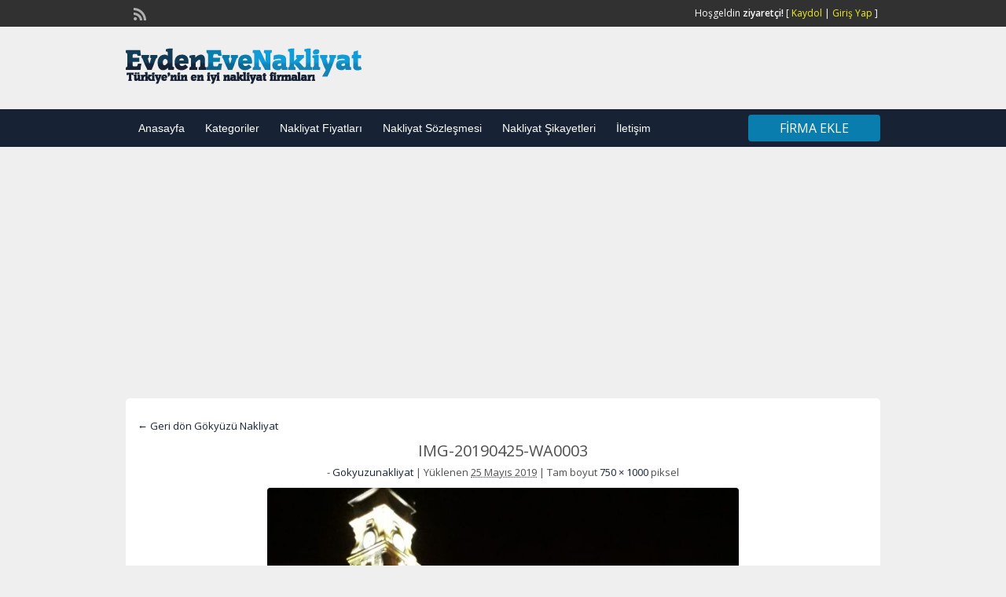

--- FILE ---
content_type: text/html; charset=UTF-8
request_url: https://www.evdenevenakliyatvar.com/firma/gokyuzu-nakliyat/img-20190425-wa0003/
body_size: 11125
content:
<!DOCTYPE html>
<!--[if lt IE 7 ]> <html class="ie6" dir="ltr" lang="tr" prefix="og: https://ogp.me/ns#"> <![endif]-->
<!--[if IE 7 ]>    <html class="ie7" dir="ltr" lang="tr" prefix="og: https://ogp.me/ns#"> <![endif]-->
<!--[if IE 8 ]>    <html class="ie8" dir="ltr" lang="tr" prefix="og: https://ogp.me/ns#"> <![endif]-->
<!--[if IE 9 ]>    <html class="ie9" dir="ltr" lang="tr" prefix="og: https://ogp.me/ns#"> <![endif]-->
<!--[if (gt IE 9)|!(IE)]><!--> <html dir="ltr" lang="tr" prefix="og: https://ogp.me/ns#"> <!--<![endif]-->

<head>
	<meta http-equiv="Content-Type" content="text/html; charset=UTF-8" />
	<link rel="profile" href="http://gmpg.org/xfn/11" />
	
	<link rel="alternate" type="application/rss+xml" title="RSS 2.0" href="https://www.evdenevenakliyatvar.com/feed/?post_type=ad_listing" />
	<link rel="pingback" href="https://www.evdenevenakliyatvar.com/xmlrpc.php" />
	<meta http-equiv="X-UA-Compatible" content="IE=edge,chrome=1">
	<meta name="viewport" content="width=device-width, initial-scale=1" />
			<style>img:is([sizes="auto" i], [sizes^="auto," i]) { contain-intrinsic-size: 3000px 1500px }</style>
	
		<!-- All in One SEO 4.8.2 - aioseo.com -->
		<title>IMG-20190425-WA0003 | Evden Eve Nakliyat Firmaları</title>
	<meta name="robots" content="max-image-preview:large" />
	<meta name="author" content="Gokyuzunakliyat"/>
	<link rel="canonical" href="https://www.evdenevenakliyatvar.com/firma/gokyuzu-nakliyat/img-20190425-wa0003/" />
	<meta name="generator" content="All in One SEO (AIOSEO) 4.8.2" />
		<meta property="og:locale" content="tr_TR" />
		<meta property="og:site_name" content="Evden Eve Nakliyat Firmaları | Türkiye&#039;nin en iyi evden eve nakliyat firmaları" />
		<meta property="og:type" content="article" />
		<meta property="og:title" content="IMG-20190425-WA0003 | Evden Eve Nakliyat Firmaları" />
		<meta property="og:url" content="https://www.evdenevenakliyatvar.com/firma/gokyuzu-nakliyat/img-20190425-wa0003/" />
		<meta property="article:published_time" content="2019-05-25T10:24:19+00:00" />
		<meta property="article:modified_time" content="2019-05-25T10:25:35+00:00" />
		<meta name="twitter:card" content="summary" />
		<meta name="twitter:title" content="IMG-20190425-WA0003 | Evden Eve Nakliyat Firmaları" />
		<script type="application/ld+json" class="aioseo-schema">
			{"@context":"https:\/\/schema.org","@graph":[{"@type":"BreadcrumbList","@id":"https:\/\/www.evdenevenakliyatvar.com\/firma\/gokyuzu-nakliyat\/img-20190425-wa0003\/#breadcrumblist","itemListElement":[{"@type":"ListItem","@id":"https:\/\/www.evdenevenakliyatvar.com\/#listItem","position":1,"name":"Ev","item":"https:\/\/www.evdenevenakliyatvar.com\/","nextItem":{"@type":"ListItem","@id":"https:\/\/www.evdenevenakliyatvar.com\/firma\/gokyuzu-nakliyat\/img-20190425-wa0003\/#listItem","name":"IMG-20190425-WA0003"}},{"@type":"ListItem","@id":"https:\/\/www.evdenevenakliyatvar.com\/firma\/gokyuzu-nakliyat\/img-20190425-wa0003\/#listItem","position":2,"name":"IMG-20190425-WA0003","previousItem":{"@type":"ListItem","@id":"https:\/\/www.evdenevenakliyatvar.com\/#listItem","name":"Ev"}}]},{"@type":"ItemPage","@id":"https:\/\/www.evdenevenakliyatvar.com\/firma\/gokyuzu-nakliyat\/img-20190425-wa0003\/#itempage","url":"https:\/\/www.evdenevenakliyatvar.com\/firma\/gokyuzu-nakliyat\/img-20190425-wa0003\/","name":"IMG-20190425-WA0003 | Evden Eve Nakliyat Firmalar\u0131","inLanguage":"tr-TR","isPartOf":{"@id":"https:\/\/www.evdenevenakliyatvar.com\/#website"},"breadcrumb":{"@id":"https:\/\/www.evdenevenakliyatvar.com\/firma\/gokyuzu-nakliyat\/img-20190425-wa0003\/#breadcrumblist"},"author":{"@id":"https:\/\/www.evdenevenakliyatvar.com\/author\/gokyuzunakliyat\/#author"},"creator":{"@id":"https:\/\/www.evdenevenakliyatvar.com\/author\/gokyuzunakliyat\/#author"},"datePublished":"2019-05-25T13:24:19+03:00","dateModified":"2019-05-25T13:25:35+03:00"},{"@type":"Organization","@id":"https:\/\/www.evdenevenakliyatvar.com\/#organization","name":"Evden Eve Nakliyat \u015eirketleri Portal\u0131","description":"T\u00fcrkiye'nin en iyi evden eve nakliyat firmalar\u0131","url":"https:\/\/www.evdenevenakliyatvar.com\/","telephone":"+905327031128","logo":{"@type":"ImageObject","url":"https:\/\/www.evdenevenakliyatvar.com\/wp-content\/uploads\/2022\/02\/logo.png","@id":"https:\/\/www.evdenevenakliyatvar.com\/firma\/gokyuzu-nakliyat\/img-20190425-wa0003\/#organizationLogo","width":112,"height":112},"image":{"@id":"https:\/\/www.evdenevenakliyatvar.com\/firma\/gokyuzu-nakliyat\/img-20190425-wa0003\/#organizationLogo"}},{"@type":"Person","@id":"https:\/\/www.evdenevenakliyatvar.com\/author\/gokyuzunakliyat\/#author","url":"https:\/\/www.evdenevenakliyatvar.com\/author\/gokyuzunakliyat\/","name":"Gokyuzunakliyat","image":{"@type":"ImageObject","@id":"https:\/\/www.evdenevenakliyatvar.com\/firma\/gokyuzu-nakliyat\/img-20190425-wa0003\/#authorImage","url":"https:\/\/secure.gravatar.com\/avatar\/d3cbb3fdcc3027250334a4c7dbdab5e92866c8fe028dc52002340a49ac57f5d6?s=96&d=mm&r=g","width":96,"height":96,"caption":"Gokyuzunakliyat"}},{"@type":"WebSite","@id":"https:\/\/www.evdenevenakliyatvar.com\/#website","url":"https:\/\/www.evdenevenakliyatvar.com\/","name":"Evden Eve Nakliyat Firmalar\u0131","description":"T\u00fcrkiye'nin en iyi evden eve nakliyat firmalar\u0131","inLanguage":"tr-TR","publisher":{"@id":"https:\/\/www.evdenevenakliyatvar.com\/#organization"}}]}
		</script>
		<!-- All in One SEO -->

<link rel='dns-prefetch' href='//fonts.googleapis.com' />
<link rel="alternate" type="application/rss+xml" title="Evden Eve Nakliyat Firmaları &raquo; akışı" href="https://www.evdenevenakliyatvar.com/feed/" />
<link rel="alternate" type="application/rss+xml" title="Evden Eve Nakliyat Firmaları &raquo; yorum akışı" href="https://www.evdenevenakliyatvar.com/comments/feed/" />
<link rel="alternate" type="application/rss+xml" title="Evden Eve Nakliyat Firmaları &raquo; IMG-20190425-WA0003 yorum akışı" href="https://www.evdenevenakliyatvar.com/firma/gokyuzu-nakliyat/img-20190425-wa0003/feed/" />
<script type="text/javascript">
/* <![CDATA[ */
window._wpemojiSettings = {"baseUrl":"https:\/\/s.w.org\/images\/core\/emoji\/16.0.1\/72x72\/","ext":".png","svgUrl":"https:\/\/s.w.org\/images\/core\/emoji\/16.0.1\/svg\/","svgExt":".svg","source":{"concatemoji":"https:\/\/www.evdenevenakliyatvar.com\/wp-includes\/js\/wp-emoji-release.min.js?ver=6.8.3"}};
/*! This file is auto-generated */
!function(s,n){var o,i,e;function c(e){try{var t={supportTests:e,timestamp:(new Date).valueOf()};sessionStorage.setItem(o,JSON.stringify(t))}catch(e){}}function p(e,t,n){e.clearRect(0,0,e.canvas.width,e.canvas.height),e.fillText(t,0,0);var t=new Uint32Array(e.getImageData(0,0,e.canvas.width,e.canvas.height).data),a=(e.clearRect(0,0,e.canvas.width,e.canvas.height),e.fillText(n,0,0),new Uint32Array(e.getImageData(0,0,e.canvas.width,e.canvas.height).data));return t.every(function(e,t){return e===a[t]})}function u(e,t){e.clearRect(0,0,e.canvas.width,e.canvas.height),e.fillText(t,0,0);for(var n=e.getImageData(16,16,1,1),a=0;a<n.data.length;a++)if(0!==n.data[a])return!1;return!0}function f(e,t,n,a){switch(t){case"flag":return n(e,"\ud83c\udff3\ufe0f\u200d\u26a7\ufe0f","\ud83c\udff3\ufe0f\u200b\u26a7\ufe0f")?!1:!n(e,"\ud83c\udde8\ud83c\uddf6","\ud83c\udde8\u200b\ud83c\uddf6")&&!n(e,"\ud83c\udff4\udb40\udc67\udb40\udc62\udb40\udc65\udb40\udc6e\udb40\udc67\udb40\udc7f","\ud83c\udff4\u200b\udb40\udc67\u200b\udb40\udc62\u200b\udb40\udc65\u200b\udb40\udc6e\u200b\udb40\udc67\u200b\udb40\udc7f");case"emoji":return!a(e,"\ud83e\udedf")}return!1}function g(e,t,n,a){var r="undefined"!=typeof WorkerGlobalScope&&self instanceof WorkerGlobalScope?new OffscreenCanvas(300,150):s.createElement("canvas"),o=r.getContext("2d",{willReadFrequently:!0}),i=(o.textBaseline="top",o.font="600 32px Arial",{});return e.forEach(function(e){i[e]=t(o,e,n,a)}),i}function t(e){var t=s.createElement("script");t.src=e,t.defer=!0,s.head.appendChild(t)}"undefined"!=typeof Promise&&(o="wpEmojiSettingsSupports",i=["flag","emoji"],n.supports={everything:!0,everythingExceptFlag:!0},e=new Promise(function(e){s.addEventListener("DOMContentLoaded",e,{once:!0})}),new Promise(function(t){var n=function(){try{var e=JSON.parse(sessionStorage.getItem(o));if("object"==typeof e&&"number"==typeof e.timestamp&&(new Date).valueOf()<e.timestamp+604800&&"object"==typeof e.supportTests)return e.supportTests}catch(e){}return null}();if(!n){if("undefined"!=typeof Worker&&"undefined"!=typeof OffscreenCanvas&&"undefined"!=typeof URL&&URL.createObjectURL&&"undefined"!=typeof Blob)try{var e="postMessage("+g.toString()+"("+[JSON.stringify(i),f.toString(),p.toString(),u.toString()].join(",")+"));",a=new Blob([e],{type:"text/javascript"}),r=new Worker(URL.createObjectURL(a),{name:"wpTestEmojiSupports"});return void(r.onmessage=function(e){c(n=e.data),r.terminate(),t(n)})}catch(e){}c(n=g(i,f,p,u))}t(n)}).then(function(e){for(var t in e)n.supports[t]=e[t],n.supports.everything=n.supports.everything&&n.supports[t],"flag"!==t&&(n.supports.everythingExceptFlag=n.supports.everythingExceptFlag&&n.supports[t]);n.supports.everythingExceptFlag=n.supports.everythingExceptFlag&&!n.supports.flag,n.DOMReady=!1,n.readyCallback=function(){n.DOMReady=!0}}).then(function(){return e}).then(function(){var e;n.supports.everything||(n.readyCallback(),(e=n.source||{}).concatemoji?t(e.concatemoji):e.wpemoji&&e.twemoji&&(t(e.twemoji),t(e.wpemoji)))}))}((window,document),window._wpemojiSettings);
/* ]]> */
</script>

<style id='wp-emoji-styles-inline-css' type='text/css'>

	img.wp-smiley, img.emoji {
		display: inline !important;
		border: none !important;
		box-shadow: none !important;
		height: 1em !important;
		width: 1em !important;
		margin: 0 0.07em !important;
		vertical-align: -0.1em !important;
		background: none !important;
		padding: 0 !important;
	}
</style>
<link rel='stylesheet' id='wp-block-library-css' href='https://www.evdenevenakliyatvar.com/wp-includes/css/dist/block-library/style.min.css?ver=6.8.3' type='text/css' media='all' />
<style id='classic-theme-styles-inline-css' type='text/css'>
/*! This file is auto-generated */
.wp-block-button__link{color:#fff;background-color:#32373c;border-radius:9999px;box-shadow:none;text-decoration:none;padding:calc(.667em + 2px) calc(1.333em + 2px);font-size:1.125em}.wp-block-file__button{background:#32373c;color:#fff;text-decoration:none}
</style>
<style id='global-styles-inline-css' type='text/css'>
:root{--wp--preset--aspect-ratio--square: 1;--wp--preset--aspect-ratio--4-3: 4/3;--wp--preset--aspect-ratio--3-4: 3/4;--wp--preset--aspect-ratio--3-2: 3/2;--wp--preset--aspect-ratio--2-3: 2/3;--wp--preset--aspect-ratio--16-9: 16/9;--wp--preset--aspect-ratio--9-16: 9/16;--wp--preset--color--black: #000000;--wp--preset--color--cyan-bluish-gray: #abb8c3;--wp--preset--color--white: #ffffff;--wp--preset--color--pale-pink: #f78da7;--wp--preset--color--vivid-red: #cf2e2e;--wp--preset--color--luminous-vivid-orange: #ff6900;--wp--preset--color--luminous-vivid-amber: #fcb900;--wp--preset--color--light-green-cyan: #7bdcb5;--wp--preset--color--vivid-green-cyan: #00d084;--wp--preset--color--pale-cyan-blue: #8ed1fc;--wp--preset--color--vivid-cyan-blue: #0693e3;--wp--preset--color--vivid-purple: #9b51e0;--wp--preset--gradient--vivid-cyan-blue-to-vivid-purple: linear-gradient(135deg,rgba(6,147,227,1) 0%,rgb(155,81,224) 100%);--wp--preset--gradient--light-green-cyan-to-vivid-green-cyan: linear-gradient(135deg,rgb(122,220,180) 0%,rgb(0,208,130) 100%);--wp--preset--gradient--luminous-vivid-amber-to-luminous-vivid-orange: linear-gradient(135deg,rgba(252,185,0,1) 0%,rgba(255,105,0,1) 100%);--wp--preset--gradient--luminous-vivid-orange-to-vivid-red: linear-gradient(135deg,rgba(255,105,0,1) 0%,rgb(207,46,46) 100%);--wp--preset--gradient--very-light-gray-to-cyan-bluish-gray: linear-gradient(135deg,rgb(238,238,238) 0%,rgb(169,184,195) 100%);--wp--preset--gradient--cool-to-warm-spectrum: linear-gradient(135deg,rgb(74,234,220) 0%,rgb(151,120,209) 20%,rgb(207,42,186) 40%,rgb(238,44,130) 60%,rgb(251,105,98) 80%,rgb(254,248,76) 100%);--wp--preset--gradient--blush-light-purple: linear-gradient(135deg,rgb(255,206,236) 0%,rgb(152,150,240) 100%);--wp--preset--gradient--blush-bordeaux: linear-gradient(135deg,rgb(254,205,165) 0%,rgb(254,45,45) 50%,rgb(107,0,62) 100%);--wp--preset--gradient--luminous-dusk: linear-gradient(135deg,rgb(255,203,112) 0%,rgb(199,81,192) 50%,rgb(65,88,208) 100%);--wp--preset--gradient--pale-ocean: linear-gradient(135deg,rgb(255,245,203) 0%,rgb(182,227,212) 50%,rgb(51,167,181) 100%);--wp--preset--gradient--electric-grass: linear-gradient(135deg,rgb(202,248,128) 0%,rgb(113,206,126) 100%);--wp--preset--gradient--midnight: linear-gradient(135deg,rgb(2,3,129) 0%,rgb(40,116,252) 100%);--wp--preset--font-size--small: 13px;--wp--preset--font-size--medium: 20px;--wp--preset--font-size--large: 36px;--wp--preset--font-size--x-large: 42px;--wp--preset--spacing--20: 0.44rem;--wp--preset--spacing--30: 0.67rem;--wp--preset--spacing--40: 1rem;--wp--preset--spacing--50: 1.5rem;--wp--preset--spacing--60: 2.25rem;--wp--preset--spacing--70: 3.38rem;--wp--preset--spacing--80: 5.06rem;--wp--preset--shadow--natural: 6px 6px 9px rgba(0, 0, 0, 0.2);--wp--preset--shadow--deep: 12px 12px 50px rgba(0, 0, 0, 0.4);--wp--preset--shadow--sharp: 6px 6px 0px rgba(0, 0, 0, 0.2);--wp--preset--shadow--outlined: 6px 6px 0px -3px rgba(255, 255, 255, 1), 6px 6px rgba(0, 0, 0, 1);--wp--preset--shadow--crisp: 6px 6px 0px rgba(0, 0, 0, 1);}:where(.is-layout-flex){gap: 0.5em;}:where(.is-layout-grid){gap: 0.5em;}body .is-layout-flex{display: flex;}.is-layout-flex{flex-wrap: wrap;align-items: center;}.is-layout-flex > :is(*, div){margin: 0;}body .is-layout-grid{display: grid;}.is-layout-grid > :is(*, div){margin: 0;}:where(.wp-block-columns.is-layout-flex){gap: 2em;}:where(.wp-block-columns.is-layout-grid){gap: 2em;}:where(.wp-block-post-template.is-layout-flex){gap: 1.25em;}:where(.wp-block-post-template.is-layout-grid){gap: 1.25em;}.has-black-color{color: var(--wp--preset--color--black) !important;}.has-cyan-bluish-gray-color{color: var(--wp--preset--color--cyan-bluish-gray) !important;}.has-white-color{color: var(--wp--preset--color--white) !important;}.has-pale-pink-color{color: var(--wp--preset--color--pale-pink) !important;}.has-vivid-red-color{color: var(--wp--preset--color--vivid-red) !important;}.has-luminous-vivid-orange-color{color: var(--wp--preset--color--luminous-vivid-orange) !important;}.has-luminous-vivid-amber-color{color: var(--wp--preset--color--luminous-vivid-amber) !important;}.has-light-green-cyan-color{color: var(--wp--preset--color--light-green-cyan) !important;}.has-vivid-green-cyan-color{color: var(--wp--preset--color--vivid-green-cyan) !important;}.has-pale-cyan-blue-color{color: var(--wp--preset--color--pale-cyan-blue) !important;}.has-vivid-cyan-blue-color{color: var(--wp--preset--color--vivid-cyan-blue) !important;}.has-vivid-purple-color{color: var(--wp--preset--color--vivid-purple) !important;}.has-black-background-color{background-color: var(--wp--preset--color--black) !important;}.has-cyan-bluish-gray-background-color{background-color: var(--wp--preset--color--cyan-bluish-gray) !important;}.has-white-background-color{background-color: var(--wp--preset--color--white) !important;}.has-pale-pink-background-color{background-color: var(--wp--preset--color--pale-pink) !important;}.has-vivid-red-background-color{background-color: var(--wp--preset--color--vivid-red) !important;}.has-luminous-vivid-orange-background-color{background-color: var(--wp--preset--color--luminous-vivid-orange) !important;}.has-luminous-vivid-amber-background-color{background-color: var(--wp--preset--color--luminous-vivid-amber) !important;}.has-light-green-cyan-background-color{background-color: var(--wp--preset--color--light-green-cyan) !important;}.has-vivid-green-cyan-background-color{background-color: var(--wp--preset--color--vivid-green-cyan) !important;}.has-pale-cyan-blue-background-color{background-color: var(--wp--preset--color--pale-cyan-blue) !important;}.has-vivid-cyan-blue-background-color{background-color: var(--wp--preset--color--vivid-cyan-blue) !important;}.has-vivid-purple-background-color{background-color: var(--wp--preset--color--vivid-purple) !important;}.has-black-border-color{border-color: var(--wp--preset--color--black) !important;}.has-cyan-bluish-gray-border-color{border-color: var(--wp--preset--color--cyan-bluish-gray) !important;}.has-white-border-color{border-color: var(--wp--preset--color--white) !important;}.has-pale-pink-border-color{border-color: var(--wp--preset--color--pale-pink) !important;}.has-vivid-red-border-color{border-color: var(--wp--preset--color--vivid-red) !important;}.has-luminous-vivid-orange-border-color{border-color: var(--wp--preset--color--luminous-vivid-orange) !important;}.has-luminous-vivid-amber-border-color{border-color: var(--wp--preset--color--luminous-vivid-amber) !important;}.has-light-green-cyan-border-color{border-color: var(--wp--preset--color--light-green-cyan) !important;}.has-vivid-green-cyan-border-color{border-color: var(--wp--preset--color--vivid-green-cyan) !important;}.has-pale-cyan-blue-border-color{border-color: var(--wp--preset--color--pale-cyan-blue) !important;}.has-vivid-cyan-blue-border-color{border-color: var(--wp--preset--color--vivid-cyan-blue) !important;}.has-vivid-purple-border-color{border-color: var(--wp--preset--color--vivid-purple) !important;}.has-vivid-cyan-blue-to-vivid-purple-gradient-background{background: var(--wp--preset--gradient--vivid-cyan-blue-to-vivid-purple) !important;}.has-light-green-cyan-to-vivid-green-cyan-gradient-background{background: var(--wp--preset--gradient--light-green-cyan-to-vivid-green-cyan) !important;}.has-luminous-vivid-amber-to-luminous-vivid-orange-gradient-background{background: var(--wp--preset--gradient--luminous-vivid-amber-to-luminous-vivid-orange) !important;}.has-luminous-vivid-orange-to-vivid-red-gradient-background{background: var(--wp--preset--gradient--luminous-vivid-orange-to-vivid-red) !important;}.has-very-light-gray-to-cyan-bluish-gray-gradient-background{background: var(--wp--preset--gradient--very-light-gray-to-cyan-bluish-gray) !important;}.has-cool-to-warm-spectrum-gradient-background{background: var(--wp--preset--gradient--cool-to-warm-spectrum) !important;}.has-blush-light-purple-gradient-background{background: var(--wp--preset--gradient--blush-light-purple) !important;}.has-blush-bordeaux-gradient-background{background: var(--wp--preset--gradient--blush-bordeaux) !important;}.has-luminous-dusk-gradient-background{background: var(--wp--preset--gradient--luminous-dusk) !important;}.has-pale-ocean-gradient-background{background: var(--wp--preset--gradient--pale-ocean) !important;}.has-electric-grass-gradient-background{background: var(--wp--preset--gradient--electric-grass) !important;}.has-midnight-gradient-background{background: var(--wp--preset--gradient--midnight) !important;}.has-small-font-size{font-size: var(--wp--preset--font-size--small) !important;}.has-medium-font-size{font-size: var(--wp--preset--font-size--medium) !important;}.has-large-font-size{font-size: var(--wp--preset--font-size--large) !important;}.has-x-large-font-size{font-size: var(--wp--preset--font-size--x-large) !important;}
:where(.wp-block-post-template.is-layout-flex){gap: 1.25em;}:where(.wp-block-post-template.is-layout-grid){gap: 1.25em;}
:where(.wp-block-columns.is-layout-flex){gap: 2em;}:where(.wp-block-columns.is-layout-grid){gap: 2em;}
:root :where(.wp-block-pullquote){font-size: 1.5em;line-height: 1.6;}
</style>
<link rel='stylesheet' id='bc_category_widget_style-css' href='https://www.evdenevenakliyatvar.com/wp-content/plugins/category-widget/assets/css/bc_cw_style.css?ver=6.8.3' type='text/css' media='all' />
<link rel='stylesheet' id='contact-form-7-css' href='https://www.evdenevenakliyatvar.com/wp-content/plugins/contact-form-7/includes/css/styles.css?ver=6.0.6' type='text/css' media='all' />
<link rel='stylesheet' id='wp-faq-schema-jquery-ui-css' href='https://www.evdenevenakliyatvar.com/wp-content/plugins/faq-schema-for-pages-and-posts//css/jquery-ui.css?ver=2.0.0' type='text/css' media='all' />
<link rel='stylesheet' id='colorbox-css' href='https://www.evdenevenakliyatvar.com/wp-content/themes/classipress/theme-framework/js/colorbox/colorbox.css?ver=1.6.1' type='text/css' media='all' />
<link rel='stylesheet' id='jquery-ui-style-css' href='https://www.evdenevenakliyatvar.com/wp-content/themes/classipress/framework/styles/jquery-ui/jquery-ui.min.css?ver=1.11.2' type='text/css' media='all' />
<link rel='stylesheet' id='at-main-css' href='https://www.evdenevenakliyatvar.com/wp-content/themes/classipress/style.css?ver=6.8.3' type='text/css' media='all' />
<link rel='stylesheet' id='at-color-css' href='https://www.evdenevenakliyatvar.com/wp-content/themes/classipress/styles/blue.css?ver=6.8.3' type='text/css' media='all' />
<link rel='stylesheet' id='dashicons-css' href='https://www.evdenevenakliyatvar.com/wp-includes/css/dashicons.min.css?ver=6.8.3' type='text/css' media='all' />
<link rel='stylesheet' id='open-sans-css' href='https://fonts.googleapis.com/css?family=Open+Sans%3A300italic%2C400italic%2C600italic%2C300%2C400%2C600&#038;subset=latin%2Clatin-ext&#038;display=fallback&#038;ver=6.8.3' type='text/css' media='all' />
<script type="text/javascript" src="https://ajax.googleapis.com/ajax/libs/jquery/1.12.3/jquery.min.js?ver=1.12.3" id="jquery-js"></script>
<script type="text/javascript" src="https://www.evdenevenakliyatvar.com/wp-content/themes/classipress/framework/js/validate/jquery.validate.min.js?ver=1.15.0" id="validate-js"></script>
<script type="text/javascript" id="validate-lang-js-extra">
/* <![CDATA[ */
var validateL10n = {"required":"Doldurulmas\u0131 zorunlu alan.","remote":"D\u00fczenleyiniz.","email":"Ge\u00e7erli bir E-Posta adresi giriniz.","url":"Ge\u00e7erli bir URL giriniz.","date":"Ge\u00e7erli bir Tarih giriniz.","dateISO":"L\u00fctfen ge\u00e7erli bir tarih giriniz.","number":"L\u00fctfen ge\u00e7erli bir numara giriniz.","digits":"L\u00fctfen sadece say\u0131 giriniz.","creditcard":"L\u00fctfen ge\u00e7erli bir kredi kart\u0131 numaras\u0131 giriniz.","equalTo":"Tekrar giriniz.","maxlength":"L\u00fctfen {0} karakterden fazla giriniz.","minlength":"En az {0} karakter giriniz.","rangelength":"L\u00fctfen {0} - {1} karakter giriniz.","range":"L\u00fctfen {0} - {1} aras\u0131 bir de\u011fergiriniz.","max":"L\u00fctfen {0} de\u011ferine e\u015fit veya daha az bir de\u011fer giriniz.","min":"L\u00fctfen {0} de\u011ferine e\u015fit veya daha y\u00fcksek bir de\u011fer giriniz."};
/* ]]> */
</script>
<script type="text/javascript" src="https://www.evdenevenakliyatvar.com/wp-content/themes/classipress/framework/js/validate/jquery.validate-lang.js?ver=6.8.3" id="validate-lang-js"></script>
<script type="text/javascript" src="https://www.evdenevenakliyatvar.com/wp-content/themes/classipress/includes/js/jquery.tinynav.js?ver=1.1" id="tinynav-js"></script>
<script type="text/javascript" src="https://www.evdenevenakliyatvar.com/wp-content/themes/classipress/theme-framework/js/footable/jquery.footable.min.js?ver=2.0.3" id="footable-js"></script>
<script type="text/javascript" id="theme-scripts-js-extra">
/* <![CDATA[ */
var classipress_params = {"appTaxTag":"ad_tag","require_images":"","ad_parent_posting":"yes","ad_currency":"TL","currency_position":"left","home_url":"https:\/\/www.evdenevenakliyatvar.com\/","ajax_url":"\/wp-admin\/admin-ajax.php","nonce":"5a20b7def9","text_processing":"S\u00fcrd\u00fcr\u00fcl\u00fcyor...","text_require_images":"L\u00fctfen en az 1 adet resim y\u00fckleyiniz.","text_before_delete_ad":"Bu ilan\u0131 silmek istedi\u011finizden emin misiniz?","text_mobile_navigation":"Men\u00fc","loader":"https:\/\/www.evdenevenakliyatvar.com\/wp-content\/themes\/classipress\/images\/loader.gif","listing_id":"0"};
/* ]]> */
</script>
<script type="text/javascript" src="https://www.evdenevenakliyatvar.com/wp-content/themes/classipress/includes/js/theme-scripts.min.js?ver=3.3.3" id="theme-scripts-js"></script>
<script type="text/javascript" src="https://www.evdenevenakliyatvar.com/wp-content/themes/classipress/theme-framework/js/colorbox/jquery.colorbox.min.js?ver=1.6.1" id="colorbox-js"></script>
<link rel="https://api.w.org/" href="https://www.evdenevenakliyatvar.com/wp-json/" /><link rel="alternate" title="JSON" type="application/json" href="https://www.evdenevenakliyatvar.com/wp-json/wp/v2/media/4163" /><link rel="EditURI" type="application/rsd+xml" title="RSD" href="https://www.evdenevenakliyatvar.com/xmlrpc.php?rsd" />
<link rel='shortlink' href='https://www.evdenevenakliyatvar.com/?p=4163' />
<link rel="alternate" title="oEmbed (JSON)" type="application/json+oembed" href="https://www.evdenevenakliyatvar.com/wp-json/oembed/1.0/embed?url=https%3A%2F%2Fwww.evdenevenakliyatvar.com%2Ffirma%2Fgokyuzu-nakliyat%2Fimg-20190425-wa0003%2F" />
<link rel="alternate" title="oEmbed (XML)" type="text/xml+oembed" href="https://www.evdenevenakliyatvar.com/wp-json/oembed/1.0/embed?url=https%3A%2F%2Fwww.evdenevenakliyatvar.com%2Ffirma%2Fgokyuzu-nakliyat%2Fimg-20190425-wa0003%2F&#038;format=xml" />
<script type="text/javascript">
(function(url){
	if(/(?:Chrome\/26\.0\.1410\.63 Safari\/537\.31|WordfenceTestMonBot)/.test(navigator.userAgent)){ return; }
	var addEvent = function(evt, handler) {
		if (window.addEventListener) {
			document.addEventListener(evt, handler, false);
		} else if (window.attachEvent) {
			document.attachEvent('on' + evt, handler);
		}
	};
	var removeEvent = function(evt, handler) {
		if (window.removeEventListener) {
			document.removeEventListener(evt, handler, false);
		} else if (window.detachEvent) {
			document.detachEvent('on' + evt, handler);
		}
	};
	var evts = 'contextmenu dblclick drag dragend dragenter dragleave dragover dragstart drop keydown keypress keyup mousedown mousemove mouseout mouseover mouseup mousewheel scroll'.split(' ');
	var logHuman = function() {
		if (window.wfLogHumanRan) { return; }
		window.wfLogHumanRan = true;
		var wfscr = document.createElement('script');
		wfscr.type = 'text/javascript';
		wfscr.async = true;
		wfscr.src = url + '&r=' + Math.random();
		(document.getElementsByTagName('head')[0]||document.getElementsByTagName('body')[0]).appendChild(wfscr);
		for (var i = 0; i < evts.length; i++) {
			removeEvent(evts[i], logHuman);
		}
	};
	for (var i = 0; i < evts.length; i++) {
		addEvent(evts[i], logHuman);
	}
})('//www.evdenevenakliyatvar.com/?wordfence_lh=1&hid=9F592F149163043E4AF799262DCDFAF8');
</script><link rel="shortcut icon" href="https://www.evdenevenakliyatvar.com/wp-content/themes/classipress/images/favicon.ico" />

	<meta name="generator" content="ClassiPress 3.5.7" />
<meta property="og:type" content="article" />
<meta property="og:locale" content="tr_TR" />
<meta property="og:site_name" content="Evden Eve Nakliyat Firmaları" />
<meta property="og:image" content="https://www.evdenevenakliyatvar.com/wp-content/themes/classipress/images/cp_logo_black.png" />
<meta property="og:url" content="https://www.evdenevenakliyatvar.com/firma/gokyuzu-nakliyat/img-20190425-wa0003/" />
<meta property="og:title" content="IMG-20190425-WA0003" />
<meta property="article:published_time" content="2019-05-25T10:24:19+00:00" />
<meta property="article:modified_time" content="2019-05-25T10:25:35+00:00" />
<meta property="article:author" content="https://www.evdenevenakliyatvar.com/author/gokyuzunakliyat/" />
	<style type="text/css" id="cp-header-css">
			#logo .site-title,
		#logo .description {
			position: absolute;
			clip: rect(1px 1px 1px 1px); /* IE7 */
			clip: rect(1px, 1px, 1px, 1px);
		}
	
	</style>
	
    <style type="text/css">

		
					.content a:not(.cp-fixed-color):not(.selectBox) { color: #172234; }
			#easyTooltip { background: #172234; }
			.tags span { background: #172234; }
			span.colour { color: #172234; }
			.tags span:before { border-color: transparent #172234 transparent transparent; }
		
					.header_top { background: #313131;  }
		
					.header_top .header_top_res p a { color: #eeee22; }
		
					.header_top .header_top_res p { color: #ffffff;  }
		
		
					.header_menu, .footer_menu { background: #172234; }
			ol.progtrckr li.progtrckr-done, ol.progtrckr li.progtrckr-todo { border-bottom-color: #172234; }
		
					.btn_orange, .pages a, .pages span, .btn-topsearch, .tab-dashboard ul.tabnavig li a, .tab-dashboard ul.tabnavig li a.selected, .reports_form input[type="submit"] { color: #ffffff; }
		
					.btn_orange, .pages a, .pages span, .btn-topsearch,	.reports_form input[type="submit"] { background: #097dae; }
			.tab-dashboard ul.tabnavig li a.selected { border-bottom: 1px solid #097dae;background: #097dae; }
			.tab-dashboard ul.tabnavig li a { background:  rgba(9, 125, 174, 0.6) ; }
			ol.progtrckr li.progtrckr-done:before { background: #097dae; }
		
					.footer { background: #097dae; }
		
					.footer_main_res div.column { color: #ffffff; }
		
					.footer_main_res div.column h1, .footer_main_res div.column h2, .footer_main_res div.column h3 { color: #ffffff; }
		
					.footer_main_res div.column a, .footer_main_res div.column ul li a { color: #ffffff; }
		
					.footer_main_res { width: 940px; }
			@media screen and (max-width: 860px) {
				.footer_main_res { width: 100%; }
				#footer .inner {
					float: left;
					width: 95%;
				}
			}
		
					.footer_main_res div.column { width: 260px; }
			@media screen and (max-width: 860px) {
				.footer_main_res div.column {
					float: left;
					width: 95%;
				}
			}
		
	</style>
</head>
<body class="attachment wp-singular attachment-template-default single single-attachment postid-4163 attachmentid-4163 attachment-jpeg wp-theme-classipress">
		<div class="container">
						<html lang="tr">
<div class="header">

	<div class="header_top">
		<div class="header_top_res">

			<p>
				
			Hoşgeldin <strong>ziyaretçi!</strong> [

							<a href="https://www.evdenevenakliyatvar.com/kaydol/">Kaydol</a> |
			
			<a href="https://www.evdenevenakliyatvar.com/kullanici-girisi/">Giriş Yap</a> ]&nbsp;

		
				<a href="https://www.evdenevenakliyatvar.com/feed/?post_type=ad_listing" class="dashicons-before srvicon rss-icon" target="_blank" title="RSS Feed"></a>

				
							</p>

		</div><!-- /header_top_res -->

	</div><!-- /header_top -->


	<div class="header_main">

		<div class="header_main_bg">

			<div class="header_main_res">

				<div id="logo">

											<a class="site-logo" href="https://www.evdenevenakliyatvar.com/">
							<img src="https://www.evdenevenakliyatvar.com/wp-content/themes/classipress/images/cp_logo_black.png" class="header-logo" width="300" height="80" alt="" />
						</a>
										
				</div><!-- /logo -->
				<div class="adblock">
								</div><!-- /adblock -->

				<div class="clr"></div>

			</div><!-- /header_main_res -->

		</div><!-- /header_main_bg -->

	</div><!-- /header_main -->


	<div class="header_menu">

		<div class="header_menu_res">

			<ul id="menu-header" class="menu"><li id="menu-item-21" class="menu-item menu-item-type-custom menu-item-object-custom menu-item-home menu-item-21"><a href="http://www.evdenevenakliyatvar.com/">Anasayfa</a></li>
<li id="menu-item-22" class="menu-item menu-item-type-post_type menu-item-object-page menu-item-22"><a href="https://www.evdenevenakliyatvar.com/bolgeler/">Kategoriler</a><div class="adv_categories" id="adv_categories"><div class="catcol first"><ul class="maincat-list"><li class="maincat cat-item-98"><a href="https://www.evdenevenakliyatvar.com/kategori/adana-evden-eve-nakliyat-firmalari/">Adana Evden Eve Nakliyat</a>  </li>
<li class="maincat cat-item-99"><a href="https://www.evdenevenakliyatvar.com/kategori/adiyaman-evden-eve-nakliyat-firmalari/">Adıyaman Evden Eve Nakliyat</a>  </li>
<li class="maincat cat-item-100"><a href="https://www.evdenevenakliyatvar.com/kategori/afyon-evden-eve-nakliyat-firmalari/">Afyon Evden Eve Nakliyat</a>  </li>
<li class="maincat cat-item-11"><a href="https://www.evdenevenakliyatvar.com/kategori/agri-evden-eve-nakliyat-firmalari/">Ağrı Evden Eve Nakliyat</a>  </li>
<li class="maincat cat-item-12"><a href="https://www.evdenevenakliyatvar.com/kategori/aksaray-evden-eve-nakliyat-firmalari/">Aksaray Evden Eve Nakliyat</a>  </li>
<li class="maincat cat-item-13"><a href="https://www.evdenevenakliyatvar.com/kategori/amasya-evden-eve-nakliyat-firmalari/">Amasya Evden Eve Nakliyat</a>  </li>
<li class="maincat cat-item-101"><a href="https://www.evdenevenakliyatvar.com/kategori/ankara-evden-eve-nakliyat-firmalari/">Ankara Evden Eve Nakliyat</a>  </li>
<li class="maincat cat-item-102"><a href="https://www.evdenevenakliyatvar.com/kategori/antalya-evden-eve-nakliyat-firmalari/">Antalya Evden Eve Nakliyat</a>  </li>
<li class="maincat cat-item-16"><a href="https://www.evdenevenakliyatvar.com/kategori/ardahan-evden-eve-nakliyat-firmalari/">Ardahan Evden Eve Nakliyat</a>  </li>
<li class="maincat cat-item-17"><a href="https://www.evdenevenakliyatvar.com/kategori/artvin-evden-eve-nakliyat-firmalari/">Artvin Evden Eve Nakliyat</a>  </li>
<li class="maincat cat-item-18"><a href="https://www.evdenevenakliyatvar.com/kategori/aydin-evden-eve-nakliyat-firmalari/">Aydın Evden Eve Nakliyat</a>  </li>
<li class="maincat cat-item-19"><a href="https://www.evdenevenakliyatvar.com/kategori/balikesir-evden-eve-nakliyat-firmalari/">Balıkesir Evden Eve Nakliyat</a>  </li>
<li class="maincat cat-item-20"><a href="https://www.evdenevenakliyatvar.com/kategori/bartin-evden-eve-nakliyat-firmalari/">Bartın Evden Eve Nakliyat</a>  </li>
<li class="maincat cat-item-21"><a href="https://www.evdenevenakliyatvar.com/kategori/batman-evden-eve-nakliyat-firmalari/">Batman Evden Eve Nakliyat</a>  </li>
<li class="maincat cat-item-22"><a href="https://www.evdenevenakliyatvar.com/kategori/bayburt-evden-eve-nakliyat-firmalari/">Bayburt Evden Eve Nakliyat</a>  </li>
<li class="maincat cat-item-23"><a href="https://www.evdenevenakliyatvar.com/kategori/bilecik-evden-eve-nakliyat-firmalari/">Bilecik Evden Eve Nakliyat</a>  </li>
<li class="maincat cat-item-24"><a href="https://www.evdenevenakliyatvar.com/kategori/bingol-evden-eve-nakliyat-firmalari/">Bingöl Evden Eve Nakliyat</a>  </li>
<li class="maincat cat-item-25"><a href="https://www.evdenevenakliyatvar.com/kategori/bitlis-evden-eve-nakliyat-firmalari/">Bitlis Evden Eve Nakliyat</a>  </li>
<li class="maincat cat-item-26"><a href="https://www.evdenevenakliyatvar.com/kategori/bolu-evden-eve-nakliyat-firmalari/">Bolu Evden Eve Nakliyat</a>  </li>
<li class="maincat cat-item-27"><a href="https://www.evdenevenakliyatvar.com/kategori/burdur-evden-eve-nakliyat-firmalari/">Burdur Evden Eve Nakliyat</a>  </li>
<li class="maincat cat-item-28"><a href="https://www.evdenevenakliyatvar.com/kategori/bursa-evden-eve-nakliyat-firmalari/">Bursa Evden Eve Nakliyat</a>  </li>
<li class="maincat cat-item-29"><a href="https://www.evdenevenakliyatvar.com/kategori/canakkale-evden-eve-nakliyat-firmalari/">Çanakkale Evden Eve Nakliyat</a>  </li>
<li class="maincat cat-item-30"><a href="https://www.evdenevenakliyatvar.com/kategori/cankiri-evden-eve-nakliyat-firmalari/">Çankırı Evden Eve Nakliyat</a>  </li>
<li class="maincat cat-item-31"><a href="https://www.evdenevenakliyatvar.com/kategori/corum-evden-eve-nakliyat-firmalari/">Çorum Evden Eve Nakliyat</a>  </li>
<li class="maincat cat-item-32"><a href="https://www.evdenevenakliyatvar.com/kategori/denizli-evden-eve-nakliyat-firmalari/">Denizli Evden Eve Nakliyat</a>  </li>
<li class="maincat cat-item-33"><a href="https://www.evdenevenakliyatvar.com/kategori/diyarbakir-evden-eve-nakliyat-firmalari/">Diyarbakır Evden Eve Nakliyat</a>  </li>
<li class="maincat cat-item-34"><a href="https://www.evdenevenakliyatvar.com/kategori/duzce-evden-eve-nakliyat-firmalari/">Düzce Evden Eve Nakliyat</a>  </li>
</ul>
</div><!-- /catcol -->
<div class="catcol"><ul class="maincat-list"><li class="maincat cat-item-35"><a href="https://www.evdenevenakliyatvar.com/kategori/edirne-evden-eve-nakliyat-firmalari/">Edirne Evden Eve Nakliyat</a>  </li>
<li class="maincat cat-item-36"><a href="https://www.evdenevenakliyatvar.com/kategori/elazig-evden-eve-nakliyat-firmalari/">Elazığ Evden Eve Nakliyat</a>  </li>
<li class="maincat cat-item-37"><a href="https://www.evdenevenakliyatvar.com/kategori/erzincan-evden-eve-nakliyat-firmalari/">Erzincan Evden Eve Nakliyat</a>  </li>
<li class="maincat cat-item-38"><a href="https://www.evdenevenakliyatvar.com/kategori/erzurum-evden-eve-nakliyat-firmalari/">Erzurum Evden Eve Nakliyat</a>  </li>
<li class="maincat cat-item-39"><a href="https://www.evdenevenakliyatvar.com/kategori/eskisehir-evden-eve-nakliyat-firmalari/">Eskişehir Evden Eve Nakliyat</a>  </li>
<li class="maincat cat-item-40"><a href="https://www.evdenevenakliyatvar.com/kategori/gaziantep-evden-eve-nakliyat-firmalari/">Gaziantep Evden Eve Nakliyat</a>  </li>
<li class="maincat cat-item-41"><a href="https://www.evdenevenakliyatvar.com/kategori/giresun-evden-eve-nakliyat-firmalari/">Giresun Evden Eve Nakliyat</a>  </li>
<li class="maincat cat-item-42"><a href="https://www.evdenevenakliyatvar.com/kategori/gumushane-evden-eve-nakliyat-firmalari/">Gümüşhane Evden Eve Nakliyat</a>  </li>
<li class="maincat cat-item-43"><a href="https://www.evdenevenakliyatvar.com/kategori/hakkari-evden-eve-nakliyat-firmalari/">Hakkari Evden Eve Nakliyat</a>  </li>
<li class="maincat cat-item-44"><a href="https://www.evdenevenakliyatvar.com/kategori/hatay-evden-eve-nakliyat-firmalari/">Hatay Evden Eve Nakliyat</a>  </li>
<li class="maincat cat-item-45"><a href="https://www.evdenevenakliyatvar.com/kategori/igdir-evden-eve-nakliyat-firmalari/">Iğdır Evden Eve Nakliyat</a>  </li>
<li class="maincat cat-item-46"><a href="https://www.evdenevenakliyatvar.com/kategori/isparta-evden-eve-nakliyat-firmalari/">Isparta Evden Eve Nakliyat</a>  </li>
<li class="maincat cat-item-47"><a href="https://www.evdenevenakliyatvar.com/kategori/istanbul-evden-eve-nakliyat-firmalari/">İstanbul Evden Eve Nakliyat</a>  </li>
<li class="maincat cat-item-48"><a href="https://www.evdenevenakliyatvar.com/kategori/izmir-evden-eve-nakliyat-firmalari/">İzmir Evden Eve Nakliyat</a>  </li>
<li class="maincat cat-item-49"><a href="https://www.evdenevenakliyatvar.com/kategori/kahramanmaras-evden-eve-nakliyat-firmalari/">Kahramanmaraş Evden Eve Nakliyat</a>  </li>
<li class="maincat cat-item-50"><a href="https://www.evdenevenakliyatvar.com/kategori/karabuk-evden-eve-nakliyat-firmalari/">Karabük Evden Eve Nakliyat</a>  </li>
<li class="maincat cat-item-51"><a href="https://www.evdenevenakliyatvar.com/kategori/karaman-evden-eve-nakliyat-firmalari/">Karaman Evden Eve Nakliyat</a>  </li>
<li class="maincat cat-item-52"><a href="https://www.evdenevenakliyatvar.com/kategori/kars-evden-eve-nakliyat-firmalari/">Kars Evden Eve Nakliyat</a>  </li>
<li class="maincat cat-item-53"><a href="https://www.evdenevenakliyatvar.com/kategori/kastamonu-evden-eve-nakliyat-firmalari/">Kastamonu Evden Eve Nakliyat</a>  </li>
<li class="maincat cat-item-54"><a href="https://www.evdenevenakliyatvar.com/kategori/kayseri-evden-eve-nakliyat-firmalari/">Kayseri Evden Eve Nakliyat</a>  </li>
<li class="maincat cat-item-55"><a href="https://www.evdenevenakliyatvar.com/kategori/kilis-evden-eve-nakliyat-firmalari/">Kilis Evden Eve Nakliyat</a>  </li>
<li class="maincat cat-item-56"><a href="https://www.evdenevenakliyatvar.com/kategori/kirikkale-evden-eve-nakliyat-firmalari/">Kırıkkale Evden Eve Nakliyat</a>  </li>
<li class="maincat cat-item-57"><a href="https://www.evdenevenakliyatvar.com/kategori/kirklareli-evden-eve-nakliyat-firmalari/">Kırklareli Evden Eve Nakliyat</a>  </li>
<li class="maincat cat-item-58"><a href="https://www.evdenevenakliyatvar.com/kategori/kirsehir-evden-eve-nakliyat-firmalari/">Kırşehir Evden Eve Nakliyat</a>  </li>
<li class="maincat cat-item-59"><a href="https://www.evdenevenakliyatvar.com/kategori/kocaeli-evden-eve-nakliyat-firmalari/">Kocaeli Evden Eve Nakliyat</a>  </li>
<li class="maincat cat-item-60"><a href="https://www.evdenevenakliyatvar.com/kategori/konya-evden-eve-nakliyat-firmalari/">Konya Evden Eve Nakliyat</a>  </li>
<li class="maincat cat-item-61"><a href="https://www.evdenevenakliyatvar.com/kategori/kutahya-evden-eve-nakliyat-firmalari/">Kütahya Evden Eve Nakliyat</a>  </li>
</ul>
</div><!-- /catcol -->
<div class="catcol"><ul class="maincat-list"><li class="maincat cat-item-62"><a href="https://www.evdenevenakliyatvar.com/kategori/malatya-evden-eve-nakliyat-firmalari/">Malatya Evden Eve Nakliyat</a>  </li>
<li class="maincat cat-item-63"><a href="https://www.evdenevenakliyatvar.com/kategori/manisa-evden-eve-nakliyat-firmalari/">Manisa Evden Eve Nakliyat</a>  </li>
<li class="maincat cat-item-64"><a href="https://www.evdenevenakliyatvar.com/kategori/mardin-evden-eve-nakliyat-firmalari/">Mardin Evden Eve Nakliyat</a>  </li>
<li class="maincat cat-item-65"><a href="https://www.evdenevenakliyatvar.com/kategori/mersin-evden-eve-nakliyat-firmalari/">Mersin Evden Eve Nakliyat</a>  </li>
<li class="maincat cat-item-66"><a href="https://www.evdenevenakliyatvar.com/kategori/mugla-evden-eve-nakliyat-firmalari/">Muğla Evden Eve Nakliyat</a>  </li>
<li class="maincat cat-item-67"><a href="https://www.evdenevenakliyatvar.com/kategori/mus-evden-eve-nakliyat-firmalari/">Muş Evden Eve Nakliyat</a>  </li>
<li class="maincat cat-item-68"><a href="https://www.evdenevenakliyatvar.com/kategori/nevsehir-evden-eve-nakliyat-firmalari/">Nevşehir Evden Eve Nakliyat</a>  </li>
<li class="maincat cat-item-69"><a href="https://www.evdenevenakliyatvar.com/kategori/nigde-evden-eve-nakliyat-firmalari/">Niğde Evden Eve Nakliyat</a>  </li>
<li class="maincat cat-item-70"><a href="https://www.evdenevenakliyatvar.com/kategori/ordu-evden-eve-nakliyat-firmalari/">Ordu Evden Eve Nakliyat</a>  </li>
<li class="maincat cat-item-71"><a href="https://www.evdenevenakliyatvar.com/kategori/osmaniye-evden-eve-nakliyat-firmalari/">Osmaniye Evden Eve Nakliyat</a>  </li>
<li class="maincat cat-item-72"><a href="https://www.evdenevenakliyatvar.com/kategori/rize-evden-eve-nakliyat-firmalari/">Rize Evden Eve Nakliyat</a>  </li>
<li class="maincat cat-item-73"><a href="https://www.evdenevenakliyatvar.com/kategori/sakarya-evden-eve-nakliyat-firmalari/">Sakarya Evden Eve Nakliyat</a>  </li>
<li class="maincat cat-item-74"><a href="https://www.evdenevenakliyatvar.com/kategori/samsun-evden-eve-nakliyat-firmalari/">Samsun Evden Eve Nakliyat</a>  </li>
<li class="maincat cat-item-75"><a href="https://www.evdenevenakliyatvar.com/kategori/sanliurfa-evden-eve-nakliyat-firmalari/">Şanlıurfa Evden Eve Nakliyat</a>  </li>
<li class="maincat cat-item-76"><a href="https://www.evdenevenakliyatvar.com/kategori/siirt-evden-eve-nakliyat-firmalari/">Siirt Evden Eve Nakliyat</a>  </li>
<li class="maincat cat-item-77"><a href="https://www.evdenevenakliyatvar.com/kategori/sinop-evden-eve-nakliyat-firmalari/">Sinop Evden Eve Nakliyat</a>  </li>
<li class="maincat cat-item-78"><a href="https://www.evdenevenakliyatvar.com/kategori/sivas-evden-eve-nakliyat-firmalari/">Sivas Evden Eve Nakliyat</a>  </li>
<li class="maincat cat-item-79"><a href="https://www.evdenevenakliyatvar.com/kategori/sirnak-evden-eve-nakliyat-firmalari/">Şırnak Evden Eve Nakliyat</a>  </li>
<li class="maincat cat-item-80"><a href="https://www.evdenevenakliyatvar.com/kategori/tekirdag-evden-eve-nakliyat-firmalari/">Tekirdağ Evden Eve Nakliyat</a>  </li>
<li class="maincat cat-item-81"><a href="https://www.evdenevenakliyatvar.com/kategori/tokat-evden-eve-nakliyat-firmalari/">Tokat Evden Eve Nakliyat</a>  </li>
<li class="maincat cat-item-82"><a href="https://www.evdenevenakliyatvar.com/kategori/trabzon-evden-eve-nakliyat-firmalari/">Trabzon Evden Eve Nakliyat</a>  </li>
<li class="maincat cat-item-83"><a href="https://www.evdenevenakliyatvar.com/kategori/tunceli-evden-eve-nakliyat-firmalari/">Tunceli Evden Eve Nakliyat</a>  </li>
<li class="maincat cat-item-84"><a href="https://www.evdenevenakliyatvar.com/kategori/usak-evden-eve-nakliyat-firmalari/">Uşak Evden Eve Nakliyat</a>  </li>
<li class="maincat cat-item-85"><a href="https://www.evdenevenakliyatvar.com/kategori/van-evden-eve-nakliyat-firmalari/">Van Evden Eve Nakliyat</a>  </li>
<li class="maincat cat-item-86"><a href="https://www.evdenevenakliyatvar.com/kategori/yalova-evden-eve-nakliyat-firmalari/">Yalova Evden Eve Nakliyat</a>  </li>
<li class="maincat cat-item-87"><a href="https://www.evdenevenakliyatvar.com/kategori/yozgat-evden-eve-nakliyat-firmalari/">Yozgat Evden Eve Nakliyat</a>  </li>
<li class="maincat cat-item-88"><a href="https://www.evdenevenakliyatvar.com/kategori/zonguldak-evden-eve-nakliyat-firmalari/">Zonguldak Evden Eve Nakliyat</a>  </li>
</ul>
</div><!-- /catcol -->
</div></li>
<li id="menu-item-268" class="menu-item menu-item-type-post_type menu-item-object-page menu-item-268"><a href="https://www.evdenevenakliyatvar.com/nakliyat-fiyatlari/">Nakliyat Fiyatları</a></li>
<li id="menu-item-267" class="menu-item menu-item-type-post_type menu-item-object-page menu-item-267"><a href="https://www.evdenevenakliyatvar.com/nakliyat-sozlesmesi/">Nakliyat Sözleşmesi</a></li>
<li id="menu-item-1643" class="menu-item menu-item-type-post_type menu-item-object-page menu-item-1643"><a href="https://www.evdenevenakliyatvar.com/evden-eve-nakliyat-sikayetleri/">Nakliyat Şikayetleri</a></li>
<li id="menu-item-634" class="menu-item menu-item-type-post_type menu-item-object-page menu-item-634"><a href="https://www.evdenevenakliyatvar.com/iletisim/">İletişim</a></li>
</ul>
			<a href="https://www.evdenevenakliyatvar.com/firma-ekle/" class="obtn btn_orange">Firma Ekle</a>

			<div class="clr"></div>

		</div><!-- /header_menu_res -->

	</div><!-- /header_menu -->

</div><!-- /header -->
<!-- Google Tag Manager (noscript) -->
<noscript><iframe src="https://www.googletagmanager.com/ns.html?id=GTM-NL6KFP5"
height="0" width="0" style="display:none;visibility:hidden"></iframe></noscript>
<!-- End Google Tag Manager (noscript) -->				
		

<div class="content">

	<div class="content_botbg">

		<div class="content_res">

			<!-- full block -->
			<div class="shadowblock_out">

				<div class="shadowblock">

					<div class="post">

						
							
								<p class="page-title"><a href="https://www.evdenevenakliyatvar.com/firma/gokyuzu-nakliyat/" title="Gökyüzü Nakliyat Geri dön" rel="gallery"><span class="meta-nav">&larr; Geri dön Gökyüzü Nakliyat</span></a></p>

							
							<div id="post-4163" class="post-4163 attachment type-attachment status-inherit hentry">

								<h2 class="attach-title">IMG-20190425-WA0003</h2>

								<div class="attach-meta">
								<span class="meta-prep meta-prep-author"> - </span> <span class="author vcard"><a class="url fn n" href="https://www.evdenevenakliyatvar.com/author/gokyuzunakliyat/" title="Gokyuzunakliyat tarafndan yayınlanan tüm ilanları görüntüle" rel="author">Gokyuzunakliyat</a></span>
									<span class="meta-sep">|</span>

								<span class="meta-prep meta-prep-entry-date">Yüklenen</span> <span class="entry-date"><abbr class="published" title="13:24">25 Mayıs 2019</abbr></span> <span class="meta-sep">|</span> Tam boyut <a href="https://www.evdenevenakliyatvar.com/wp-content/uploads/2019/05/181432.jpg" title="Tam boyut">750 &times; 1000</a> piksel
									
								</div><!-- /attach-meta -->

								<div class="entry-content">

									<div class="entry-attachment">

									
									
										<p class="attachment"><a href="https://www.evdenevenakliyatvar.com/firma/gokyuzu-nakliyat/img-20190425-wa0002/" title="IMG-20190425-WA0003" rel="attachment">
											<img width="600" height="800" src="https://www.evdenevenakliyatvar.com/wp-content/uploads/2019/05/181432.jpg" class="attachment-800x800 size-800x800" alt="IMG-20190425-WA0003" decoding="async" fetchpriority="high" srcset="https://www.evdenevenakliyatvar.com/wp-content/uploads/2019/05/181432.jpg 750w, https://www.evdenevenakliyatvar.com/wp-content/uploads/2019/05/181432-113x150.jpg 113w, https://www.evdenevenakliyatvar.com/wp-content/uploads/2019/05/181432-375x500.jpg 375w, https://www.evdenevenakliyatvar.com/wp-content/uploads/2019/05/181432-75x100.jpg 75w" sizes="(max-width: 600px) 100vw, 600px" /></a></p>

										<div id="nav-below" class="navigation">

											<div class="next-prev">&nbsp;&nbsp;&nbsp;<a href='https://www.evdenevenakliyatvar.com/firma/gokyuzu-nakliyat/img-20190425-wa0002/'>sonraki &rarr;</a></div>

										</div><!-- /nav-below -->

									
									</div><!-- /entry-attachment -->


								</div><!-- /entry-content -->

							</div><!-- /post -->

						
						<div class="clr"></div>


					</div><!--/post-->

				</div><!-- /shadowblock -->

			</div><!-- /shadowblock_out -->

			<div class="clr"></div>

		</div><!-- /content_res -->

	</div><!-- /content_botbg -->

</div><!-- /content -->
				
<div class="footer">

	<div class="footer_menu">

		<div class="footer_menu_res">

			<ul id="footer-nav-menu" class="menu"><li id="menu-item-24" class="menu-item menu-item-type-custom menu-item-object-custom menu-item-home menu-item-24"><a href="http://www.evdenevenakliyatvar.com">Anasayfa</a></li>
<li id="menu-item-25" class="menu-item menu-item-type-post_type menu-item-object-page menu-item-25"><a href="https://www.evdenevenakliyatvar.com/bolgeler/">Şehirler</a></li>
<li id="menu-item-3090" class="menu-item menu-item-type-custom menu-item-object-custom menu-item-3090"><a href="http://www.istanbulevdenevenakliyat.com">istanbul evden eve nakliyat</a></li>
<li id="menu-item-4892" class="menu-item menu-item-type-custom menu-item-object-custom menu-item-4892"><a href="https://www.bayerntransport.com">Uluslararası Evden Eve Nakliyat</a></li>
<li id="menu-item-5004" class="menu-item menu-item-type-custom menu-item-object-custom menu-item-5004"><a href="https://www.avrupauluslararasilojistik.com/">Uluslararası Evden Eve Taşımacılık</a></li>
<li id="menu-item-5006" class="menu-item menu-item-type-custom menu-item-object-custom menu-item-5006"><a href="https://www.msclojistik.com">Zati Eşya Taşımacılığı</a></li>
<li id="menu-item-4905" class="menu-item menu-item-type-post_type menu-item-object-page menu-item-4905"><a href="https://www.evdenevenakliyatvar.com/linkler/">Linkler</a></li>
<li id="menu-item-5023" class="menu-item menu-item-type-custom menu-item-object-custom menu-item-5023"><a href="https://www.evdenevenakliyatplatformu.com.tr">Evden Eve Nakliyat</a></li>
<li id="menu-item-5024" class="menu-item menu-item-type-custom menu-item-object-custom menu-item-5024"><a href="https://www.evdenevenakliyatcim.gen.tr">Evden Eve Taşımacılık</a></li>
</ul>
			<div class="clr"></div>

		</div><!-- /footer_menu_res -->

	</div><!-- /footer_menu -->

	<div class="footer_main">

		<div class="footer_main_res">

			<div class="dotted">

					<div class="column widget-top-ads-today" id="top_ads-2"><h2 class="dotted">Popüler Firmalar</h2><ul class="pop"><li>Hiçbir firma gösterilmemiş.</li></ul></div><!-- /column --><div class="column buffercode_category_widget_info" id="buffercode_category_widget_info-2"><h2 class="dotted">Evden Eve Nakliyat Fiyatları</h2><ul>		<li class="bc_cw_link" >
			<a href="https://www.evdenevenakliyatvar.com/evden-eve-nakliyat-fiyatlari/">Evden eve nakliyat fiyatları</a>
		</li>
			<li class="bc_cw_link" >
			<a href="https://www.evdenevenakliyatvar.com/izmir-evden-eve-nakliyat-fiyatlari/">İzmir Evden Eve Nakliyat Fiyatları</a>
		</li>
			<li class="bc_cw_link" >
			<a href="https://www.evdenevenakliyatvar.com/kayseri-evden-eve-nakliyat-fiyatlari/">Kayseri Evden Eve Nakliyat Fiyatları</a>
		</li>
			<li class="bc_cw_link" >
			<a href="https://www.evdenevenakliyatvar.com/ankara-evden-eve-nakliyat-fiyatlari/">Ankara Evden Eve Nakliyat Fiyatları</a>
		</li>
			<li class="bc_cw_link" >
			<a href="https://www.evdenevenakliyatvar.com/istanbul-evden-eve-nakliyat-fiyatlari/">İstanbul Evden Eve Nakliyat Fiyatları</a>
		</li>
	</ul></div><!-- /column --><div class="column widget_text" id="text-2"><h2 class="dotted">Portal Garantisi</h2>			<div class="textwidget"><p>Portalımızda yer alan firmaların tamamı Ulaştırma bakanlığı tarafından evden eve taşımacılık yapmak için öngörülen K3 Yetki belgesine sahiptir. </p>
<p>Firmaların hizmet kalitesi müşteri memnuniyeti anketleri ile belli zaman aralıkları ile kontrol edilmektedir.</p>
</div>
		</div><!-- /column -->
					<div class="clr"></div>

			</div><!-- /dotted -->

			<p>&copy; 2026 Evden Eve Nakliyat Firmaları. Tüm Hakları Saklıdır.</p>

			
			<div class="right">
				<p>T&#252;rkiye'nin en g&#252;venilir evden eve nakliyat firmalar&#305; portal&#305;</p>
			</div>

			
			<div class="clr"></div>
<!-- /footer_main_res -->

	</div><!-- /footer_main -->

</div><!-- /footer -->			</div><!-- /container -->
	<script type="speculationrules">
{"prefetch":[{"source":"document","where":{"and":[{"href_matches":"\/*"},{"not":{"href_matches":["\/wp-*.php","\/wp-admin\/*","\/wp-content\/uploads\/*","\/wp-content\/*","\/wp-content\/plugins\/*","\/wp-content\/themes\/classipress\/*","\/*\\?(.+)"]}},{"not":{"selector_matches":"a[rel~=\"nofollow\"]"}},{"not":{"selector_matches":".no-prefetch, .no-prefetch a"}}]},"eagerness":"conservative"}]}
</script>
<script async src="https://pagead2.googlesyndication.com/pagead/js/adsbygoogle.js?client=ca-pub-5490665242534378"
     crossorigin="anonymous"></script><script type="text/javascript" src="https://www.evdenevenakliyatvar.com/wp-includes/js/comment-reply.min.js?ver=6.8.3" id="comment-reply-js" async="async" data-wp-strategy="async"></script>
<script type="text/javascript" src="https://www.evdenevenakliyatvar.com/wp-includes/js/dist/hooks.min.js?ver=4d63a3d491d11ffd8ac6" id="wp-hooks-js"></script>
<script type="text/javascript" src="https://www.evdenevenakliyatvar.com/wp-includes/js/dist/i18n.min.js?ver=5e580eb46a90c2b997e6" id="wp-i18n-js"></script>
<script type="text/javascript" id="wp-i18n-js-after">
/* <![CDATA[ */
wp.i18n.setLocaleData( { 'text direction\u0004ltr': [ 'ltr' ] } );
/* ]]> */
</script>
<script type="text/javascript" src="https://www.evdenevenakliyatvar.com/wp-content/plugins/contact-form-7/includes/swv/js/index.js?ver=6.0.6" id="swv-js"></script>
<script type="text/javascript" id="contact-form-7-js-translations">
/* <![CDATA[ */
( function( domain, translations ) {
	var localeData = translations.locale_data[ domain ] || translations.locale_data.messages;
	localeData[""].domain = domain;
	wp.i18n.setLocaleData( localeData, domain );
} )( "contact-form-7", {"translation-revision-date":"2024-07-22 17:28:11+0000","generator":"GlotPress\/4.0.1","domain":"messages","locale_data":{"messages":{"":{"domain":"messages","plural-forms":"nplurals=2; plural=n > 1;","lang":"tr"},"This contact form is placed in the wrong place.":["Bu ileti\u015fim formu yanl\u0131\u015f yere yerle\u015ftirilmi\u015f."],"Error:":["Hata:"]}},"comment":{"reference":"includes\/js\/index.js"}} );
/* ]]> */
</script>
<script type="text/javascript" id="contact-form-7-js-before">
/* <![CDATA[ */
var wpcf7 = {
    "api": {
        "root": "https:\/\/www.evdenevenakliyatvar.com\/wp-json\/",
        "namespace": "contact-form-7\/v1"
    },
    "cached": 1
};
/* ]]> */
</script>
<script type="text/javascript" src="https://www.evdenevenakliyatvar.com/wp-content/plugins/contact-form-7/includes/js/index.js?ver=6.0.6" id="contact-form-7-js"></script>
<script type="text/javascript" src="https://www.evdenevenakliyatvar.com/wp-includes/js/jquery/ui/core.min.js?ver=1.13.3" id="jquery-ui-core-js"></script>
<script type="text/javascript" src="https://www.evdenevenakliyatvar.com/wp-includes/js/jquery/ui/accordion.min.js?ver=1.13.3" id="jquery-ui-accordion-js"></script>
<script type="text/javascript" src="https://www.evdenevenakliyatvar.com/wp-content/plugins/faq-schema-for-pages-and-posts//js/frontend.js?ver=2.0.0" id="wp-faq-schema-frontend-js"></script>
<script type="text/javascript" src="https://www.evdenevenakliyatvar.com/wp-includes/js/jquery/ui/menu.min.js?ver=1.13.3" id="jquery-ui-menu-js"></script>
<script type="text/javascript" src="https://www.evdenevenakliyatvar.com/wp-includes/js/dist/dom-ready.min.js?ver=f77871ff7694fffea381" id="wp-dom-ready-js"></script>
<script type="text/javascript" id="wp-a11y-js-translations">
/* <![CDATA[ */
( function( domain, translations ) {
	var localeData = translations.locale_data[ domain ] || translations.locale_data.messages;
	localeData[""].domain = domain;
	wp.i18n.setLocaleData( localeData, domain );
} )( "default", {"translation-revision-date":"2025-11-19 07:19:44+0000","generator":"GlotPress\/4.0.3","domain":"messages","locale_data":{"messages":{"":{"domain":"messages","plural-forms":"nplurals=2; plural=n > 1;","lang":"tr"},"Notifications":["Bildirimler"]}},"comment":{"reference":"wp-includes\/js\/dist\/a11y.js"}} );
/* ]]> */
</script>
<script type="text/javascript" src="https://www.evdenevenakliyatvar.com/wp-includes/js/dist/a11y.min.js?ver=3156534cc54473497e14" id="wp-a11y-js"></script>
<script type="text/javascript" src="https://www.evdenevenakliyatvar.com/wp-includes/js/jquery/ui/autocomplete.min.js?ver=1.13.3" id="jquery-ui-autocomplete-js"></script>
<script type="text/javascript" src="https://www.evdenevenakliyatvar.com/wp-includes/js/jquery/ui/mouse.min.js?ver=1.13.3" id="jquery-ui-mouse-js"></script>
<script type="text/javascript" src="https://www.evdenevenakliyatvar.com/wp-includes/js/jquery/ui/slider.min.js?ver=1.13.3" id="jquery-ui-slider-js"></script>
	</body>
</html>

<!-- Page cached by LiteSpeed Cache 7.5.0.1 on 2026-01-20 04:48:09 -->

--- FILE ---
content_type: text/html; charset=utf-8
request_url: https://www.google.com/recaptcha/api2/aframe
body_size: 249
content:
<!DOCTYPE HTML><html><head><meta http-equiv="content-type" content="text/html; charset=UTF-8"></head><body><script nonce="cYUxTi30R0fmwLPfx83Obg">/** Anti-fraud and anti-abuse applications only. See google.com/recaptcha */ try{var clients={'sodar':'https://pagead2.googlesyndication.com/pagead/sodar?'};window.addEventListener("message",function(a){try{if(a.source===window.parent){var b=JSON.parse(a.data);var c=clients[b['id']];if(c){var d=document.createElement('img');d.src=c+b['params']+'&rc='+(localStorage.getItem("rc::a")?sessionStorage.getItem("rc::b"):"");window.document.body.appendChild(d);sessionStorage.setItem("rc::e",parseInt(sessionStorage.getItem("rc::e")||0)+1);localStorage.setItem("rc::h",'1768873692956');}}}catch(b){}});window.parent.postMessage("_grecaptcha_ready", "*");}catch(b){}</script></body></html>